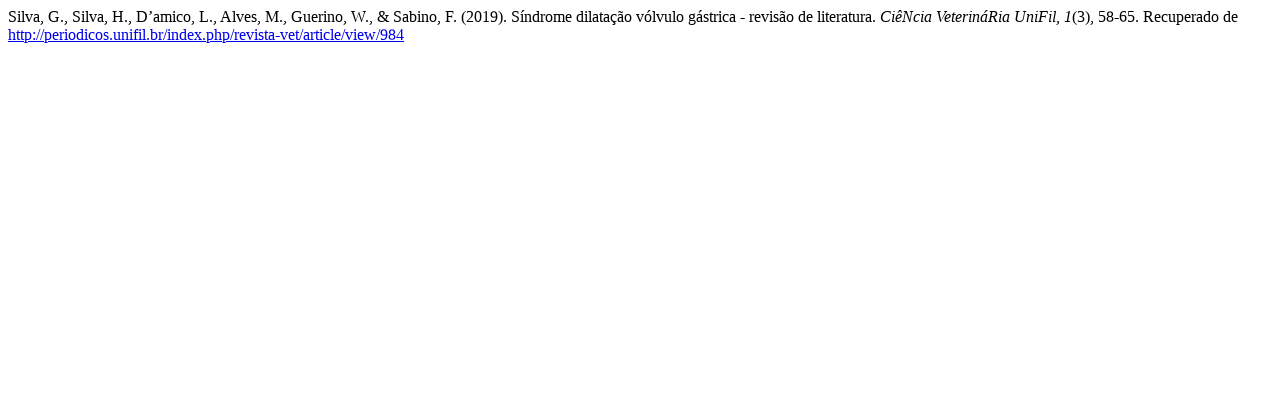

--- FILE ---
content_type: text/html; charset=UTF-8
request_url: http://periodicos.unifil.br/index.php/revista-vet/article/cite/984/ApaCitationPlugin
body_size: 396
content:
	

		Silva, G., 		Silva, H., 		D’amico, L., 		Alves, M., 		Guerino, W., &amp; 		Sabino, F.
(2019).
 Síndrome dilatação vólvulo gástrica - revisão de literatura.
<em>CiêNcia VeterináRia UniFil, 1</em>(3), 58-65.
Recuperado de <a href="http://periodicos.unifil.br/index.php/revista-vet/article/view/984" target="_new">http://periodicos.unifil.br/index.php/revista-vet/article/view/984</a>